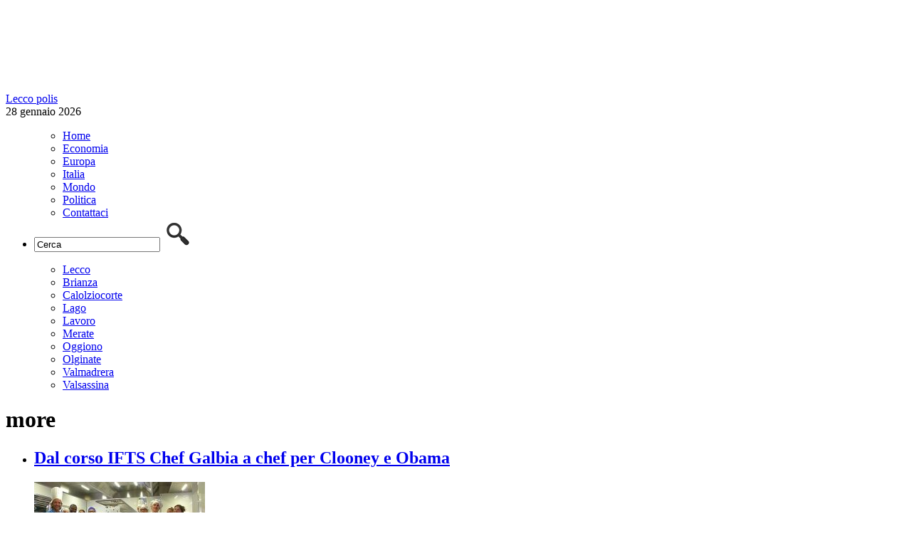

--- FILE ---
content_type: text/html; charset=UTF-8
request_url: https://www.leccopolis.it/tag/more
body_size: 7801
content:
	<!DOCTYPE html>
<!--[if IE 7]>
<html class="ie ie7" lang="it-IT">
<![endif]-->
<!--[if IE 8]>
<html class="ie ie8" lang="it-IT">
<![endif]-->
<!--[if !(IE 7) | !(IE 8)  ]><!-->
<html lang="it-IT">
<!--<![endif]-->
<head>
<meta charset="UTF-8"/>
<title>more | Leccopolis</title>
<link rel="profile" href="http://gmpg.org/xfn/11"/>
<link rel="pingback" href="https://www.leccopolis.it/xmlrpc.php"/>
<link rel="alternate" type="application/rss+xml" title="Leccopolis RSS Feed" href="https://www.leccopolis.it/feed"/>
<link href='http://fonts.googleapis.com/css?family=Open+Sans' rel='stylesheet' type='text/css'>
<link rel="stylesheet" href="http://www.leccopolis.it/wp-content/themes/varesepolis-new/style.css?version=1.2.1" type="text/css" media="screen"/>
<meta name="viewport" content="width=device-width, user-scalable=no, initial-scale=1.0, minimum-scale=1.0, maximum-scale=1.0">
<link rel="stylesheet" type="text/css" href="http://www.leccopolis.it/wp-content/themes/varesepolis-new/mobile.css?version=1.1.3" media="only screen and (max-width: 768px)"/>
<script src="http://www.leccopolis.it/wp-content/themes/varesepolis-new/js/functions.js"></script>
<script src="http://ajax.googleapis.com/ajax/libs/jquery/1.9.1/jquery.min.js"></script>
<meta name="google-site-verification" content="wZiRMcHmUOAQmyXbNR5Wj_iTxtPQIonEzYUO9Z94WKM"/>
<meta charset="UTF-8"/>
<meta name="keywords" content="cfpa casargo,corso,ifts chef galbia,more,gioconda,open data,progetto,claudio usuelli,olimpiadi,provincia,meteo,previsioni,previsioni del tempo,previsioni meteo,tempo,2026,cortina,giochi olimpici,milano,olimpiadi 2026,alloggi,ricettività,turismo,vacanze,balneabilità,dati,lago,modella,nadège dubospertus,top model,caldo,sole,berenice abbott,incontri"/>
<link rel='next' href='https://www.leccopolis.it/tag/more/page/2'/>
<link rel="canonical" href="https://www.leccopolis.it/tag/more"/>
<link rel='dns-prefetch' href='//s.w.org'/>
<link rel="alternate" type="application/rss+xml" title="Leccopolis &raquo; more Feed del tag" href="https://www.leccopolis.it/tag/more/feed"/>
<script>window._wpemojiSettings={"baseUrl":"https:\/\/s.w.org\/images\/core\/emoji\/13.0.1\/72x72\/","ext":".png","svgUrl":"https:\/\/s.w.org\/images\/core\/emoji\/13.0.1\/svg\/","svgExt":".svg","source":{"concatemoji":"https:\/\/www.leccopolis.it\/wp-includes\/js\/wp-emoji-release.min.js?ver=5.6.16"}};!function(e,a,t){var n,r,o,i=a.createElement("canvas"),p=i.getContext&&i.getContext("2d");function s(e,t){var a=String.fromCharCode;p.clearRect(0,0,i.width,i.height),p.fillText(a.apply(this,e),0,0);e=i.toDataURL();return p.clearRect(0,0,i.width,i.height),p.fillText(a.apply(this,t),0,0),e===i.toDataURL()}function c(e){var t=a.createElement("script");t.src=e,t.defer=t.type="text/javascript",a.getElementsByTagName("head")[0].appendChild(t)}for(o=Array("flag","emoji"),t.supports={everything:!0,everythingExceptFlag:!0},r=0;r<o.length;r++)t.supports[o[r]]=function(e){if(!p||!p.fillText)return!1;switch(p.textBaseline="top",p.font="600 32px Arial",e){case"flag":return s([127987,65039,8205,9895,65039],[127987,65039,8203,9895,65039])?!1:!s([55356,56826,55356,56819],[55356,56826,8203,55356,56819])&&!s([55356,57332,56128,56423,56128,56418,56128,56421,56128,56430,56128,56423,56128,56447],[55356,57332,8203,56128,56423,8203,56128,56418,8203,56128,56421,8203,56128,56430,8203,56128,56423,8203,56128,56447]);case"emoji":return!s([55357,56424,8205,55356,57212],[55357,56424,8203,55356,57212])}return!1}(o[r]),t.supports.everything=t.supports.everything&&t.supports[o[r]],"flag"!==o[r]&&(t.supports.everythingExceptFlag=t.supports.everythingExceptFlag&&t.supports[o[r]]);t.supports.everythingExceptFlag=t.supports.everythingExceptFlag&&!t.supports.flag,t.DOMReady=!1,t.readyCallback=function(){t.DOMReady=!0},t.supports.everything||(n=function(){t.readyCallback()},a.addEventListener?(a.addEventListener("DOMContentLoaded",n,!1),e.addEventListener("load",n,!1)):(e.attachEvent("onload",n),a.attachEvent("onreadystatechange",function(){"complete"===a.readyState&&t.readyCallback()})),(n=t.source||{}).concatemoji?c(n.concatemoji):n.wpemoji&&n.twemoji&&(c(n.twemoji),c(n.wpemoji)))}(window,document,window._wpemojiSettings);</script>
<style>img.wp-smiley,img.emoji{display:inline!important;border:none!important;box-shadow:none!important;height:1em!important;width:1em!important;margin:0 .07em!important;vertical-align:-.1em!important;background:none!important;padding:0!important}</style>
<link rel='stylesheet' id='wp-block-library-css' href='https://www.leccopolis.it/wp-includes/css/dist/block-library/style.min.css?ver=5.6.16' type='text/css' media='all'/>
<link rel="https://api.w.org/" href="https://www.leccopolis.it/wp-json/"/><link rel="alternate" type="application/json" href="https://www.leccopolis.it/wp-json/wp/v2/tags/2270"/><link rel="EditURI" type="application/rsd+xml" title="RSD" href="https://www.leccopolis.it/xmlrpc.php?rsd"/>
<link rel="wlwmanifest" type="application/wlwmanifest+xml" href="https://www.leccopolis.it/wp-includes/wlwmanifest.xml"/>
<meta name="generator" content="WordPress 5.6.16"/>
<meta property="fb:app_id" content="178099649204748"/>
<style>html{margin-top:0!important}</style>
<script>function checkHeight(x,y,z,i){var hTitle=$(x).outerHeight();var hTitleSecond=$(y).outerHeight();var hSubTitle=$(z).outerHeight();var hSubTitleSecond=$(i).outerHeight();if(hTitle>hTitleSecond){$(y).outerHeight($(x).outerHeight());}else{$(x).outerHeight($(y).outerHeight());}if(hSubTitle>hSubTitleSecond){$(i).outerHeight($(z).outerHeight());}else{$(z).outerHeight($(i).outerHeight());}}$(document).ready(function(){$('body').on('click','#search-mobile',function(){if($('.search').css("display")=='none'){$('.search').show();$('.search').fadeTo("medium",1);$("#search-box").val('');$("#search-box").focus();}else{$('.search').hide();}});$('body').on('click','#button-menu,#button-menu-close',function(){if($('#box-header-menu').css("display")=='none'){$('#box-header-menu').show();$('#box-header-menu').fadeTo("medium",1);$('#header').css('position','static');$('#box-container').css('position','fixed');}else{$('#box-header-menu').hide();$('#header').css('position','relative');$('#box-container').css('position','static');}});});</script>
<script src='https://www.google.com/recaptcha/api.js'></script>
<script async src='https://www.googletagservices.com/tag/js/gpt.js'></script>
<script>var googletag=googletag||{};googletag.cmd=googletag.cmd||[];</script>
<script>googletag.cmd.push(function(){googletag.defineSlot('/309605835/728x90_Leccopolis',[728,90],'div-gpt-ad-1518788420043-0').addService(googletag.pubads());googletag.defineSlot('/309605835/300x600_Leccopolis',[300,600],'div-gpt-ad-1518788377186-0').addService(googletag.pubads());googletag.defineSlot('/309605835/300x250_Leccopolis',[300,250],'div-gpt-ad-1518788323002-0').addService(googletag.pubads());googletag.pubads().enableSingleRequest();googletag.pubads().collapseEmptyDivs();googletag.enableServices();});</script>
</head>
<body>
<div id="box-container">
<div id="fb-root"></div>
<script>(function(d,s,id){var js,fjs=d.getElementsByTagName(s)[0];if(d.getElementById(id))return;js=d.createElement(s);js.id=id;js.src="//connect.facebook.net/it_IT/sdk.js#xfbml=1&version=v2.5&appId=178099649204748";fjs.parentNode.insertBefore(js,fjs);}(document,'script','facebook-jssdk'));</script>
<div id="container-background"></div>
<div id="header">
<div id="header-content">
<div class="logo">
<a href="/"><img src="/wp-content/themes/varesepolis/css/blank.png" style="width: 100%;"><span>Lecco polis</span></a>
<div class="data-logo">28 gennaio 2026</div>
</div>
<div class="leaderboard">
<div id='div-gpt-ad-1518788420043-0' style='height:90px; width:728px;'>
<script>googletag.cmd.push(function(){googletag.display('div-gpt-ad-1518788420043-0');});</script>
</div>
</div>
<div class="clear"></div>
</div>
<div id="box-header-menu">
<div id="header-menu">
<div id="header-content">
<ul id="menu-menu-header" class="menu">
<div class="menu-menu-header-container"><ul id="menu-menu-header" class="menu"><li id="menu-item-94" class="menu-item menu-item-type-custom menu-item-object-custom menu-item-home menu-item-94"><a href="http://www.leccopolis.it">Home</a></li>
<li id="menu-item-89" class="menu-item menu-item-type-taxonomy menu-item-object-category menu-item-89"><a href="https://www.leccopolis.it/notizie/economia">Economia</a></li>
<li id="menu-item-90" class="menu-item menu-item-type-taxonomy menu-item-object-category menu-item-90"><a href="https://www.leccopolis.it/notizie/europa">Europa</a></li>
<li id="menu-item-91" class="menu-item menu-item-type-taxonomy menu-item-object-category menu-item-91"><a href="https://www.leccopolis.it/notizie/italia">Italia</a></li>
<li id="menu-item-92" class="menu-item menu-item-type-taxonomy menu-item-object-category menu-item-92"><a href="https://www.leccopolis.it/notizie/mondo">Mondo</a></li>
<li id="menu-item-93" class="menu-item menu-item-type-taxonomy menu-item-object-category menu-item-93"><a href="https://www.leccopolis.it/notizie/politica">Politica</a></li>
<li id="menu-item-2395" class="menu-item menu-item-type-custom menu-item-object-custom menu-item-2395"><a href="http://www.leccopolis.it/contattaci/">Contattaci</a></li>
</ul></div>	<li class="search">
<form role="search" id="searchform" action="http://www.leccopolis.it">
<input type="text" id="search-box" name="s" value="Cerca" onclick="if (this.value == 'Cerca') this.value=''" onblur="if(this.value == '') this.value='Cerca'"/>
<input class="search-button" src="/wp-content/themes/varesepolis/css/search.png" type="image" value="Cerca"/>
</form>
</li>
<div class="clear"></div>
</ul>
</div>
</div>
<div id="header-menu-bottom">
<div id="header-content">
<ul id="menu-menu-header-sec" class="menu">
<div class="menu-menu-header-sec-container"><ul id="menu-menu-header-sec" class="menu"><li id="menu-item-102" class="menu-item menu-item-type-taxonomy menu-item-object-category menu-item-102"><a href="https://www.leccopolis.it/notizie/lecco">Lecco</a></li>
<li id="menu-item-97" class="menu-item menu-item-type-taxonomy menu-item-object-category menu-item-97"><a href="https://www.leccopolis.it/notizie/brianza">Brianza</a></li>
<li id="menu-item-98" class="menu-item menu-item-type-taxonomy menu-item-object-category menu-item-98"><a href="https://www.leccopolis.it/notizie/calolziocorte">Calolziocorte</a></li>
<li id="menu-item-100" class="menu-item menu-item-type-taxonomy menu-item-object-category menu-item-100"><a href="https://www.leccopolis.it/notizie/lago">Lago</a></li>
<li id="menu-item-101" class="menu-item menu-item-type-taxonomy menu-item-object-category menu-item-101"><a href="https://www.leccopolis.it/notizie/lavoro">Lavoro</a></li>
<li id="menu-item-103" class="menu-item menu-item-type-taxonomy menu-item-object-category menu-item-103"><a href="https://www.leccopolis.it/notizie/merate">Merate</a></li>
<li id="menu-item-104" class="menu-item menu-item-type-taxonomy menu-item-object-category menu-item-104"><a href="https://www.leccopolis.it/notizie/oggiono">Oggiono</a></li>
<li id="menu-item-105" class="menu-item menu-item-type-taxonomy menu-item-object-category menu-item-105"><a href="https://www.leccopolis.it/notizie/olginate">Olginate</a></li>
<li id="menu-item-106" class="menu-item menu-item-type-taxonomy menu-item-object-category menu-item-106"><a href="https://www.leccopolis.it/notizie/valmadrera">Valmadrera</a></li>
<li id="menu-item-107" class="menu-item menu-item-type-taxonomy menu-item-object-category menu-item-107"><a href="https://www.leccopolis.it/notizie/valsassina">Valsassina</a></li>
</ul></div>
<div class="clear"></div>
</ul>
</div>
</div>
</div>
<div class="clear"></div>
</div>
<div id="container">	<div id="main">
<h1>more</h1>
<div class="content">
<ul class="list">
<li>
<h2><a href="https://www.leccopolis.it/dal-corso-ifts-chef-galbia-a-chef-per-clooney-e-obama-19013.html">Dal corso IFTS Chef Galbia a chef per Clooney e Obama</a></h2>
<a href="https://www.leccopolis.it/dal-corso-ifts-chef-galbia-a-chef-per-clooney-e-obama-19013.html" class="list-image"><img src="https://www.leccopolis.it/wp-content/uploads/2019/06/Staff-MIMO-240x125.jpg" class="attachment-news-left size-news-left wp-post-image" alt="" loading="lazy" srcset="https://www.leccopolis.it/wp-content/uploads/2019/06/Staff-MIMO-240x125.jpg 240w, https://www.leccopolis.it/wp-content/uploads/2019/06/Staff-MIMO-380x198.jpg 380w" sizes="(max-width: 240px) 100vw, 240px"/></a>
Un&#8217;occasione unica e irripetibile quella che si è presentata a Stefano Longhitano e Giorgio Grassia: appena usciti dal corso IFTS Chef Galbia, che si è concluso settimana scorsa con gli esami finali, sono stati assunti per la stagione estiva presso il ristorante MOMI di Andrea Dotti, chef	<div class="clear"></div>
<div class="information">
<div class="left">
25 Giugno 2019	<ul class="social">
</ul>
<div class="clear"></div>
</div>
Guarda anche: <a href="https://www.leccopolis.it/notizie/valsassina" title="View all posts in Valsassina">Valsassina</a>
<div class="clear"></div>
</div>
</li>
<li>
<h2><a href="https://www.leccopolis.it/gioconda-lanciato-il-progetto-per-la-raccolta-gestione-degli-open-data-19010.html">GIOCOnDa, lanciato il progetto per la raccolta gestione degli Open data</a></h2>
<a href="https://www.leccopolis.it/gioconda-lanciato-il-progetto-per-la-raccolta-gestione-degli-open-data-19010.html" class="list-image"><img src="https://www.leccopolis.it/wp-content/uploads/2019/06/GIOCOnDa-240x125.jpg" class="attachment-news-left size-news-left wp-post-image" alt="" loading="lazy" srcset="https://www.leccopolis.it/wp-content/uploads/2019/06/GIOCOnDa-240x125.jpg 240w, https://www.leccopolis.it/wp-content/uploads/2019/06/GIOCOnDa-380x198.jpg 380w" sizes="(max-width: 240px) 100vw, 240px"/></a>
Un progetto Interreg per la gestione degli open data. È in sintesi il progetto GIOCOnDa, acronimo di Gestione integrata e olistica del ciclo di vita degli open data, che è stato presentato venerdì 21 giugno nella sede di Regione Lombardia, alla presenza dell’Autorità di Gestione del programma	<div class="clear"></div>
<div class="information">
<div class="left">
25 Giugno 2019	<ul class="social">
</ul>
<div class="clear"></div>
</div>
Guarda anche: <a href="https://www.leccopolis.it/notizie/attualita" title="View all posts in Attualità">Attualità</a>
<div class="clear"></div>
</div>
</li>
<li>
<h2><a href="https://www.leccopolis.it/olimpiadi-invernali-2026-milano-cortina-straordinaria-occasione-di-rilancio-per-il-territorio-lecchese-19008.html">Olimpiadi invernali 2026 Milano-Cortina: straordinaria occasione di rilancio per il territorio lecchese</a></h2>
<a href="https://www.leccopolis.it/olimpiadi-invernali-2026-milano-cortina-straordinaria-occasione-di-rilancio-per-il-territorio-lecchese-19008.html" class="list-image"><img src="https://www.leccopolis.it/wp-content/uploads/2018/11/milano-cortina-olimpiadi-logo-240x125.jpg" class="attachment-news-left size-news-left wp-post-image" alt="" loading="lazy" srcset="https://www.leccopolis.it/wp-content/uploads/2018/11/milano-cortina-olimpiadi-logo-240x125.jpg 240w, https://www.leccopolis.it/wp-content/uploads/2018/11/milano-cortina-olimpiadi-logo-380x198.jpg 380w" sizes="(max-width: 240px) 100vw, 240px"/></a>
Il Presidente della Provincia di Lecco Claudio Usuelli esprime grande soddisfazione per l’assegnazione dei Giochi olimpici e paralimpici invernali 2026 a Milano e Cortina:
“Ringrazio il Comitato promotore che ha svolto un lavoro impeccabile nella preparazione del dossier da sottoporre ai membri	<div class="clear"></div>
<div class="information">
<div class="left">
25 Giugno 2019	<ul class="social">
</ul>
<div class="clear"></div>
</div>
Guarda anche: <a href="https://www.leccopolis.it/notizie/provincia" title="View all posts in Provincia">Provincia</a> &bull; <a href="https://www.leccopolis.it/notizie/turismo" title="View all posts in Turismo">Turismo</a>
<div class="clear"></div>
</div>
</li>
<li>
<h2><a href="https://www.leccopolis.it/meteo-caldo-e-afa-19006.html">Meteo, caldo e afa</a></h2>
<a href="https://www.leccopolis.it/meteo-caldo-e-afa-19006.html" class="list-image"><img src="https://www.leccopolis.it/wp-content/uploads/2017/06/sole-spighe-240x125.jpg" class="attachment-news-left size-news-left wp-post-image" alt="" loading="lazy" srcset="https://www.leccopolis.it/wp-content/uploads/2017/06/sole-spighe-240x125.jpg 240w, https://www.leccopolis.it/wp-content/uploads/2017/06/sole-spighe-380x198.jpg 380w" sizes="(max-width: 240px) 100vw, 240px"/></a>
A Lecco e provincia oggi cieli in prevalenza poco nuvolosi per l&#8217;intera giornata.
La temperatura massima registrata sarà di 32.5°C, la minima di 22.3°C, lo zero termico si attesterà a 4433m.
I venti saranno al mattino assenti o deboli e proverranno da Nord-Nordest, al pomeriggio deboli e	<div class="clear"></div>
<div class="information">
<div class="left">
25 Giugno 2019	<ul class="social">
</ul>
<div class="clear"></div>
</div>
Guarda anche: <a href="https://www.leccopolis.it/notizie/attualita" title="View all posts in Attualità">Attualità</a>
<div class="clear"></div>
</div>
</li>
<li>
<h2><a href="https://www.leccopolis.it/olimpiadi-2026-milano-cortina-batte-la-svezia-19002.html">Olimpiadi 2026, Milano-Cortina batte la Svezia</a></h2>
<a href="https://www.leccopolis.it/olimpiadi-2026-milano-cortina-batte-la-svezia-19002.html" class="list-image"><img src="https://www.leccopolis.it/wp-content/uploads/2019/06/olimpiadi-milano-cortina-2026-240x125.png" class="attachment-news-left size-news-left wp-post-image" alt="" loading="lazy" srcset="https://www.leccopolis.it/wp-content/uploads/2019/06/olimpiadi-milano-cortina-2026-240x125.png 240w, https://www.leccopolis.it/wp-content/uploads/2019/06/olimpiadi-milano-cortina-2026-380x198.png 380w" sizes="(max-width: 240px) 100vw, 240px"/></a>
Le Olimpiadi 2026si svolgeranno a Milano-Cortina. La candidatura italiana è stata preferita a quella svedese di Stoccolma-Åre e, dunque, tra sette anni i Giochi Olimpici Invernali si terranno nel Bel Paese a 20 anni da Torino 2006 e a 70 da Cortina 1956.
&#8220;Ci sono giorni in cui si scrive la	<div class="clear"></div>
<div class="information">
<div class="left">
24 Giugno 2019	<ul class="social">
</ul>
<div class="clear"></div>
</div>
Guarda anche: <a href="https://www.leccopolis.it/notizie/eventi" title="View all posts in Eventi">Eventi</a> &bull; <a href="https://www.leccopolis.it/notizie/italia" title="View all posts in Italia">Italia</a> &bull; <a href="https://www.leccopolis.it/notizie/milano" title="View all posts in milano">milano</a> &bull; <a href="https://www.leccopolis.it/notizie/sport" title="View all posts in Sport">Sport</a>
<div class="clear"></div>
</div>
</li>
<li>
<h2><a href="https://www.leccopolis.it/turismo-in-provincia-saldo-in-negativo-19000.html">Turismo in provincia, saldo in negativo</a></h2>
<a href="https://www.leccopolis.it/turismo-in-provincia-saldo-in-negativo-19000.html" class="list-image"><img src="https://www.leccopolis.it/wp-content/uploads/2017/06/turisti-guida-240x125.jpg" class="attachment-news-left size-news-left wp-post-image" alt="" loading="lazy" srcset="https://www.leccopolis.it/wp-content/uploads/2017/06/turisti-guida-240x125.jpg 240w, https://www.leccopolis.it/wp-content/uploads/2017/06/turisti-guida-380x198.jpg 380w" sizes="(max-width: 240px) 100vw, 240px"/></a>
Lecco figura tra i territori interessati dalla contrazione di presenze alberghiere, secondo la ricerca &#8216;Il turismo in Lombardia nel 2018&#8217; realizzata da PoliS Lombardia, sulla base di dati Istat. Con 80 strutture alberghiere il capoluogo lariano ha fatto segnare una variazione in	<div class="clear"></div>
<div class="information">
<div class="left">
24 Giugno 2019	<ul class="social">
</ul>
<div class="clear"></div>
</div>
Guarda anche: <a href="https://www.leccopolis.it/notizie/attualita" title="View all posts in Attualità">Attualità</a> &bull; <a href="https://www.leccopolis.it/notizie/economia" title="View all posts in Economia">Economia</a> &bull; <a href="https://www.leccopolis.it/notizie/lecco" title="View all posts in Lecco">Lecco</a>
<div class="clear"></div>
</div>
</li>
<li>
<h2><a href="https://www.leccopolis.it/balneabilita-del-lago-malpensata-e-colico-off-limits-18998.html">Balneabilità del Lago, Malpensata e Colico off limits</a></h2>
<a href="https://www.leccopolis.it/balneabilita-del-lago-malpensata-e-colico-off-limits-18998.html" class="list-image"><img src="https://www.leccopolis.it/wp-content/uploads/2017/07/tra-lago-e-monti-240x125.png" class="attachment-news-left size-news-left wp-post-image" alt="" loading="lazy" srcset="https://www.leccopolis.it/wp-content/uploads/2017/07/tra-lago-e-monti-240x125.png 240w, https://www.leccopolis.it/wp-content/uploads/2017/07/tra-lago-e-monti-380x198.png 380w" sizes="(max-width: 240px) 100vw, 240px"/></a>
L&#8217;Agenzia di Tutela della Salute Brianza &#8211; sede territoriale di Lecco ha pubblicato gli esiti del campionamento delle acque del territorio lecchese.
I risultati dei campionamenti datati 11, 12 e 13 giugno 2019 sono favorevoli sia per i parametri microbiologici, che per quelli algali	<div class="clear"></div>
<div class="information">
<div class="left">
24 Giugno 2019	<ul class="social">
</ul>
<div class="clear"></div>
</div>
Guarda anche: <a href="https://www.leccopolis.it/notizie/attualita" title="View all posts in Attualità">Attualità</a>
<div class="clear"></div>
</div>
</li>
<li>
<h2><a href="https://www.leccopolis.it/una-top-model-a-lecco-18994.html">Una top model a Lecco</a></h2>
<a href="https://www.leccopolis.it/una-top-model-a-lecco-18994.html" class="list-image"><img src="https://www.leccopolis.it/wp-content/uploads/2019/06/Nadège-Dubospertus-240x125.jpg" class="attachment-news-left size-news-left wp-post-image" alt="" loading="lazy" srcset="https://www.leccopolis.it/wp-content/uploads/2019/06/Nadège-Dubospertus-240x125.jpg 240w, https://www.leccopolis.it/wp-content/uploads/2019/06/Nadège-Dubospertus-380x198.jpg 380w" sizes="(max-width: 240px) 100vw, 240px"/></a>
Appuntamento estivo con Leggermente OFF, promosso da Assocultura Confcommercio Lecco. Mercoledì 26 giugno alle ore 18.30 presso la sala conferenze dell’associazione di piazza Garibaldi 4 a Lecco, interverrà Nadège Dubospertus, una delle più famose top model degli anni Novanta resa celebre dai	<div class="clear"></div>
<div class="information">
<div class="left">
24 Giugno 2019	<ul class="social">
</ul>
<div class="clear"></div>
</div>
Guarda anche: <a href="https://www.leccopolis.it/notizie/culture-e-spettacolo" title="View all posts in Culture e Spettacolo">Culture e Spettacolo</a> &bull; <a href="https://www.leccopolis.it/notizie/eventi" title="View all posts in Eventi">Eventi</a> &bull; <a href="https://www.leccopolis.it/notizie/lecco" title="View all posts in Lecco">Lecco</a>
<div class="clear"></div>
</div>
</li>
<li>
<h2><a href="https://www.leccopolis.it/meteo-sole-e-temperature-su-7-18992.html">Meteo, sole e temperature su</a></h2>
<a href="https://www.leccopolis.it/meteo-sole-e-temperature-su-7-18992.html" class="list-image"><img src="https://www.leccopolis.it/wp-content/uploads/2017/05/sole-estate-caldo-240x125.jpg" class="attachment-news-left size-news-left wp-post-image" alt="" loading="lazy" srcset="https://www.leccopolis.it/wp-content/uploads/2017/05/sole-estate-caldo-240x125.jpg 240w, https://www.leccopolis.it/wp-content/uploads/2017/05/sole-estate-caldo-380x198.jpg 380w" sizes="(max-width: 240px) 100vw, 240px"/></a>
A Lecco e provincia oggi cieli in prevalenza sereni o poco nuvolosi per l&#8217;intera giornata.
La temperatura massima registrata sarà di 30.5°C, la minima di 19.5°C, lo zero termico si attesterà a 4100m.
I venti saranno al mattino assenti o deboli e proverranno da Nord, al pomeriggio deboli e	<div class="clear"></div>
<div class="information">
<div class="left">
24 Giugno 2019	<ul class="social">
</ul>
<div class="clear"></div>
</div>
Guarda anche: <a href="https://www.leccopolis.it/notizie/attualita" title="View all posts in Attualità">Attualità</a>
<div class="clear"></div>
</div>
</li>
<li>
<h2><a href="https://www.leccopolis.it/berenice-abbott-in-mostra-due-appuntamenti-di-approfondimento-18990.html">Berenice Abbott in mostra. Due appuntamenti di approfondimento</a></h2>
<a href="https://www.leccopolis.it/berenice-abbott-in-mostra-due-appuntamenti-di-approfondimento-18990.html" class="list-image"><img src="https://www.leccopolis.it/wp-content/uploads/2019/04/Berenice-Abbott-mostra-foto-240x125.png" class="attachment-news-left size-news-left wp-post-image" alt="" loading="lazy" srcset="https://www.leccopolis.it/wp-content/uploads/2019/04/Berenice-Abbott-mostra-foto-240x125.png 240w, https://www.leccopolis.it/wp-content/uploads/2019/04/Berenice-Abbott-mostra-foto-380x198.png 380w" sizes="(max-width: 240px) 100vw, 240px"/></a>
Mercoledì 19 giugno e martedì 2 luglio, alla sala conferenze di Palazzo delle Paure, si terranno gli incontri di approfondimento relativi alla mostra Berenice Abbott.
Nei due appuntamenti, curati da Piero Francesco Pozzi, docente di fotografia dell&#8217;architettura presso il Politecnico di	<div class="clear"></div>
<div class="information">
<div class="left">
17 Giugno 2019	<ul class="social">
</ul>
<div class="clear"></div>
</div>
Guarda anche: <a href="https://www.leccopolis.it/notizie/culture-e-spettacolo" title="View all posts in Culture e Spettacolo">Culture e Spettacolo</a> &bull; <a href="https://www.leccopolis.it/notizie/eventi" title="View all posts in Eventi">Eventi</a> &bull; <a href="https://www.leccopolis.it/notizie/lecco" title="View all posts in Lecco">Lecco</a>
<div class="clear"></div>
</div>
</li>
<div class="navigation-pages">
<div class="align-left">
<a href="https://www.leccopolis.it/tag/more/page/2">&laquo; Articoli Precedenti</a>	</div>
<div class="align-right">
</div>
</div>
</ul>
</div>
<div class="navigation">
<center>
<div id='div-gpt-ad-1518788323002-0' style='height:250px; width:300px;'>
<script>googletag.cmd.push(function(){googletag.display('div-gpt-ad-1518788323002-0');});</script>
</div>
</center>
<div class="clear spacer-15"></div>
<center><div class="fb-page" data-href="https://www.facebook.com/leccopolis/?fref=ts" data-width="300" data-height="500" data-small-header="false" data-adapt-container-width="true" data-hide-cover="false" data-show-facepile="true" data-show-posts="true"><div class="fb-xfbml-parse-ignore"><blockquote cite="https://www.facebook.com/leccopolis/?fref=ts"><a href="https://www.facebook.com/leccopolis/?fref=ts">Lecco Polis</a></blockquote></div></div></center>
<div class="clear spacer-15"></div>
<div id="box-ul">
<h5 class="selected" id="h5-editoriale"><a href="javascript:void(0)" onclick="changeMenu('editoriale','mondo','italia');">Scelta editoriale</a></h5>
<h5 id="h5-mondo"><a href="javascript:void(0)" onclick="changeMenu('mondo','editoriale','italia');">Mondo</a></h5>
<h5 style="border: none;" id="h5-italia"><a href="javascript:void(0)" onclick="changeMenu('italia','mondo','editoriale');">Italia</a></h5>
<div class="clear"></div>
<ul class="ultimi" id="editoriale">
<li><a href="https://www.leccopolis.it/olimpiadi-2026-milano-cortina-batte-la-svezia-19002.html">Olimpiadi 2026, Milano-Cortina batte la Svezia</a></li>
<li><a href="https://www.leccopolis.it/buona-pasqua-18724.html">Buona Pasqua</a></li>
<li><a href="https://www.leccopolis.it/varenna-apertura-straordinaria-della-casa-museo-e-kid-pass-days-18727.html">Varenna, apertura straordinaria della Casa Museo e Kid Pass Days</a></li>
<li><a href="https://www.leccopolis.it/spid-la-nuova-identita-digitale-18457.html">SPID, la nuova identità digitale</a></li>
<li><a href="https://www.leccopolis.it/maratonina-di-lecco-una-domenica-di-corsa-le-modifiche-alla-viabilita-18390.html">Maratonina di Lecco, una domenica di corsa. Le modifiche alla viabilità</a></li>
</ul>
<ul class="ultimi" id="mondo" style="display: none;">
<li><a href="https://www.leccopolis.it/addio-a-niki-lauda-uno-dei-migliori-18808.html">Addio a Niki Lauda, uno dei migliori</a></li>
<li><a href="https://www.leccopolis.it/progetto-simile-per-la-giornata-mondiale-dellacqua-18527.html">Progetto SIMILE per la Giornata Mondiale dell’Acqua</a></li>
<li><a href="https://www.leccopolis.it/11-settembre-2001-11-settembre-2018-un-triste-anniversario-16555.html">11 settembre 2001-11 settembre 2018: un triste anniversario</a></li>
<li><a href="https://www.leccopolis.it/questa-e-lora-del-campari-16475.html">Questa è l&#8217;ora del Campari</a></li>
<li><a href="https://www.leccopolis.it/addio-a-sergio-marchionne-il-manager-e-morto-16147.html">Addio a Sergio Marchionne, il manager è morto</a></li>
</ul>
<ul class="ultimi" id="italia" style="display: none;">
<li><a href="https://www.leccopolis.it/olimpiadi-2026-milano-cortina-batte-la-svezia-19002.html">Olimpiadi 2026, Milano-Cortina batte la Svezia</a></li>
<li><a href="https://www.leccopolis.it/elezioni-europee-domenica-si-vota-il-vademecum-18827.html">Elezioni Europee, domenica si vota: il vademecum</a></li>
<li><a href="https://www.leccopolis.it/addio-a-niki-lauda-uno-dei-migliori-18808.html">Addio a Niki Lauda, uno dei migliori</a></li>
<li><a href="https://www.leccopolis.it/marco-galbiati-alla-camera-dei-deputati-18479.html">Marco Galbiati alla Camera dei Deputati</a></li>
<li><a href="https://www.leccopolis.it/lotteria-italia-25mila-euro-a-barzano-sud-italia-fortunato-17940.html">Lotteria Italia, 25mila euro a Barzanò. Sud Italia fortunato</a></li>
</ul>
</div>
<center>
<div id='div-gpt-ad-1518788377186-0' style='height:600px; width:300px;'>
<script>googletag.cmd.push(function(){googletag.display('div-gpt-ad-1518788377186-0');});</script>
</div>
</center>
<div class="clear"></div>
</div>
<div class="clear"></div>	</div>
</div>
<div id="footer">
<div id="footer-top">
<div id="footer-content">
Leccopolis supplemento locale del quotidiano telematico Polisnews, registrazione Tribunale di Milano num. 13/2014
</div>
</div>
<div id="footer-bottom">
<div id="footer-content">
</div>
</div>
<script></script>
</div>
<script>(function(i,s,o,g,r,a,m){i['GoogleAnalyticsObject']=r;i[r]=i[r]||function(){(i[r].q=i[r].q||[]).push(arguments)},i[r].l=1*new Date();a=s.createElement(o),m=s.getElementsByTagName(o)[0];a.async=1;a.src=g;m.parentNode.insertBefore(a,m)})(window,document,'script','//www.google-analytics.com/analytics.js','ga');ga('create','UA-70953481-1','auto');ga('send','pageview');</script>
</div>
</body>
</html>

--- FILE ---
content_type: text/html; charset=utf-8
request_url: https://www.google.com/recaptcha/api2/aframe
body_size: -88
content:
<!DOCTYPE HTML><html><head><meta http-equiv="content-type" content="text/html; charset=UTF-8"></head><body><script nonce="crBcwTy9QOU0WTgeDS0hYQ">/** Anti-fraud and anti-abuse applications only. See google.com/recaptcha */ try{var clients={'sodar':'https://pagead2.googlesyndication.com/pagead/sodar?'};window.addEventListener("message",function(a){try{if(a.source===window.parent){var b=JSON.parse(a.data);var c=clients[b['id']];if(c){var d=document.createElement('img');d.src=c+b['params']+'&rc='+(localStorage.getItem("rc::a")?sessionStorage.getItem("rc::b"):"");window.document.body.appendChild(d);sessionStorage.setItem("rc::e",parseInt(sessionStorage.getItem("rc::e")||0)+1);localStorage.setItem("rc::h",'1769622081898');}}}catch(b){}});window.parent.postMessage("_grecaptcha_ready", "*");}catch(b){}</script></body></html>